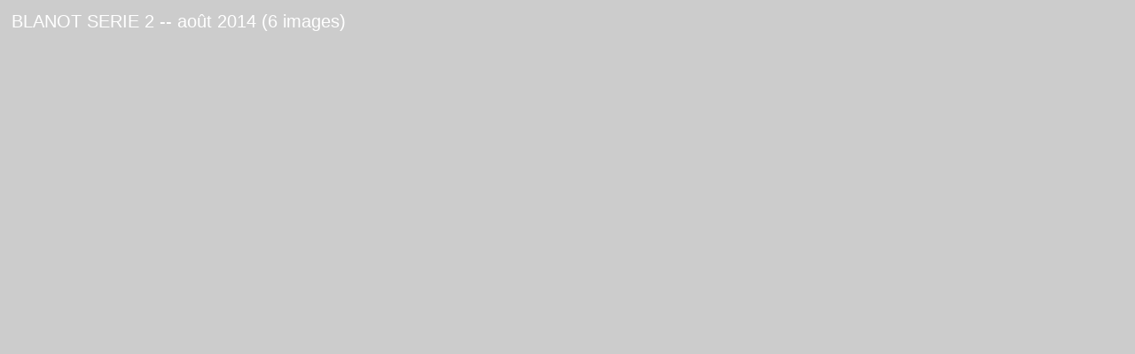

--- FILE ---
content_type: text/html
request_url: https://www.colo-peronne.fr/PHOTOS%20AOUT%202014/8AOUT/BLANOT%20SERIE%202/caption.html
body_size: 156
content:
<html>
<head>
<meta http-equiv="Content-Type" content="text/html; charset=UTF-8">
<link rel="stylesheet" href="style.css" type="text/css">
</head>
<body>
<table cols=1><tr><td><span class="textbg">BLANOT SERIE 2 -- août 2014 (6 images)</span><br>
<span class="textsm"></span></td></tr>
</body>
</html>